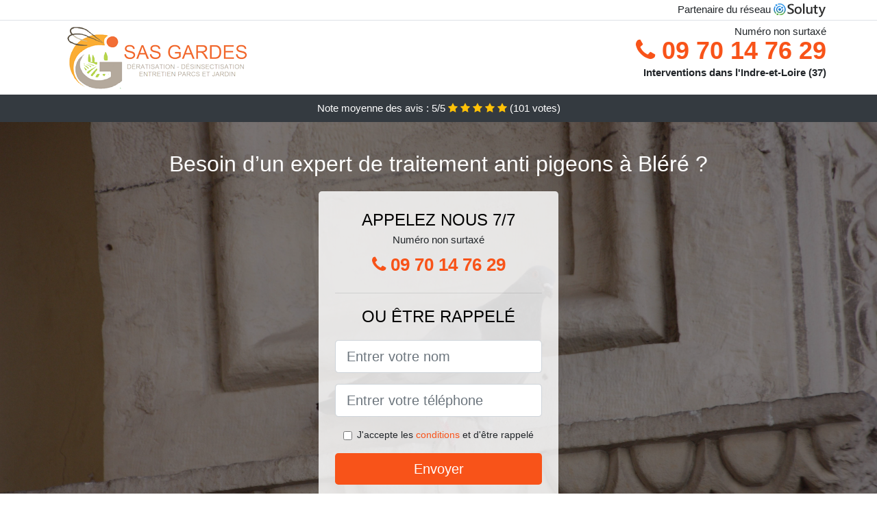

--- FILE ---
content_type: text/html; charset=UTF-8
request_url: https://www.donoma.fr/entreprise-anti-pigeons/blere-37150
body_size: 8550
content:
<!doctype html>
<html lang="fr">
  <head>
    
<title>ᐅ Dépigeonnage pigeons oiseaux à Bléré (37)</title>
<meta name="description" content="À Bléré pour éloigner les pigeons qui tentent de vous envahir, nous vous conseillons d&#039;opter pour des mesures de précaution au niveau de vos jardinières et de vos balcons." />
	<link rel="canonical" href="https://www.donoma.fr/entreprise-anti-pigeons/blere-37150" />

<script type="application/ld+json">
    {
        "@context": "http://schema.org/",
        "@type": "Article",
                    "headline": "ᐅ Dépigeonnage pigeons oiseaux à Bléré (37)",
                "image": "https://www.donoma.fr/img/11/1.jpg"
    }
</script>

        <meta charset="utf-8">
	<meta name="csrf-token" content="gpE8vYnS24sODlbeelZGEKVLAcR67JRBbBJ1qRuo">
    <meta name="viewport" content="width=device-width, initial-scale=1, shrink-to-fit=no">
    <link rel="stylesheet" href="https://stackpath.bootstrapcdn.com/bootstrap/4.3.1/css/bootstrap.min.css" integrity="sha384-ggOyR0iXCbMQv3Xipma34MD+dH/1fQ784/j6cY/iJTQUOhcWr7x9JvoRxT2MZw1T" crossorigin="anonymous">
    <link rel="stylesheet" href="https://stackpath.bootstrapcdn.com/font-awesome/4.7.0/css/font-awesome.min.css">
<style type="text/css">
html {height: 100%;}
body {font-size: 15px;height: 100%;margin: 0;padding: 0;}
a, a:hover{color: #f85319;}
.navbar{background-color: #f85319;}
.breadcrumb{padding: 0;background-color: transparent;margin: 0;}
.card-body{background-color: #FFFFFF;}
.card-img-top{cursor: pointer;}
footer{min-height: 50px;}
.achouak,.achouak:hover{color: #212529;}
.phone{font-weight: bold;font-size: 1.5rem;color: #f85319}
    h1{font-size: 1.8rem;margin-bottom: 1rem;}
    h2{font-size: 1.5rem;}
@media (max-width: 991px){
    h1{font-size: 1.5rem;}
    h2{font-size: 1rem;}
}
aside .list-group{column-count: 10;column-width: 300px;display: block;}
.card-text{column-count: 10;column-width: 300px;}
.card-text a{display: block;}
.sarrah{background-size:cover;background-position:top center;height: 100%;min-height: 600px;}
.sarrah-filter{background-color: rgba(0,0,0,0.5);height: 100%;width: 100%;display: table;}
.sarrah-content{display: table-cell;position: relative;width: 100%;height: 100%;vertical-align: middle;text-align: center;padding: 1rem;}
.sarrah-title-1{color: #FFF;text-align: center;font-size: 2rem;margin-top: 0;}
.sarrah-title-2{color: #000;text-align: center;font-size: 1.5rem;}
.sarrah-form-filter{background-color: rgba(255, 255, 255, 0.84);padding: 1.5rem;margin: 0 auto;max-width: 350px;border-radius: .3rem;}
.sarrah-form-filter .form-group label{display: none;}
.sarrah-form-filter .form-check {font-size: 14px;vertical-align: middle;}
.sarrah-pro{position: absolute;top:20px;right: 20px;color: #FFF;font-size: 20px;    display: inline-block;padding: 5px 10px;border: 1px solid #fff;border-radius: 6px;}
.sarrah-pro:hover{color: #FFF;text-decoration: none;}

.letisia{position:relative;height:108px;}
.letisia-logo{position: absolute;top: 4px;left: 4px;}
.letisia-phone{position: absolute;top: 4px;right: 4px;display:block; font-size: 36px;height: 100px;line-height: 80px;  font-weight: bold;color: #f85319;}
.letisia-dep{position: absolute;top: 65px;right: 4px;font-weight: bold;}
.letisia-rating{color: #FFF;height: 40px;line-height: 40px;text-align: center;}
.letisia-rating .fa-star{color: #ffc107}
.letisia-sarrah{height:calc(100% - 148px);background-position:center;min-height: 700px;background-size:cover;}
.letisia-button{display:block; padding:0 8px;border-radius:6px; width:250px;margin:0 auto;font-size: 26px;line-height: 50px;font-weight: bold;color: #f85319;}
.letisia-button-inverse{display:block;color:#FFF;margin:0 auto;background-color: #f85319;    padding: .5rem 1rem;font-size: 1.25rem;line-height: 1.5;border-radius: .3rem;}
.letisia-button:hover,.letisia-phone:hover,.letisia-button-inverse:hover{text-decoration:none;}
.letisia-title-1{color: #FFF;text-align: center;font-size: 2rem;margin-top: 0;}

.partenaire{line-height: 20px;text-align: right;}

#Cmap{max-width: 100%;margin: 0 auto;}

@media (max-width: 991px){
    .container {max-width: 100%;}
}

@media (max-width: 767px){
    .letisia-logo{float: none;text-align: center;}
    .letisia-phone{float: none;font-size: 26px;line-height: 50px;text-align: center;position: relative;height: 50px;}
	.sarrah-content{vertical-align: top;}
	
    .letisia-button{display:block; padding:0 8px;border-radius:6px; width:100%;margin:0 auto;font-size: 25px;line-height: 50px;font-weight: bold;color:#FFF;background-color: #f85319;}
    .letisia-button:hover{color: white;}
	
    .letisia{position:relative;height:auto;text-align:center;}
    .letisia-logo{position: relative;top: auto;left: auto;}
    .letisia-dep{position: relative;line-height: 20px;top: auto;right: auto;white-space: nowrap;}
    .partenaire{text-align: center;}
}
@media (max-width: 500px){
    .letisia-title-1{color: #FFF;text-align: center;font-size: 24px;margin-top: 0;}
    .sarrah-title-1{color: #FFF;text-align: center;font-size: 24px;margin-top: 0;}
    .sarrah-title-2{color: #000;text-align: center;font-size: 20px;}
    .letisia-sarrah{height:auto;min-height:auto;}
}

@media (min-width: 576px){
    .card-columns{column-count: 2;}
}

@media (min-width: 990px){
    .card-columns{column-count: 3;}
}

.carousel-control-prev, .carousel-control-next{
	   /*disables white flash*/
   -webkit-transition: none;
   -o-transition: none;
   transition: none;
}

</style>
	<link rel="apple-touch-icon" sizes="57x57" href="/favicon/1/apple-icon-57x57.png">
<link rel="apple-touch-icon" sizes="60x60" href="/favicon/1/apple-icon-60x60.png">
<link rel="apple-touch-icon" sizes="72x72" href="/favicon/1/apple-icon-72x72.png">
<link rel="apple-touch-icon" sizes="76x76" href="/favicon/1/apple-icon-76x76.png">
<link rel="apple-touch-icon" sizes="114x114" href="/favicon/1/apple-icon-114x114.png">
<link rel="apple-touch-icon" sizes="120x120" href="/favicon/1/apple-icon-120x120.png">
<link rel="apple-touch-icon" sizes="144x144" href="/favicon/1/apple-icon-144x144.png">
<link rel="apple-touch-icon" sizes="152x152" href="/favicon/1/apple-icon-152x152.png">
<link rel="apple-touch-icon" sizes="180x180" href="/favicon/1/apple-icon-180x180.png">
<link rel="icon" type="image/png" sizes="192x192"  href="/favicon/1/android-icon-192x192.png">
<link rel="icon" type="image/png" sizes="32x32" href="/favicon/1/favicon-32x32.png">
<link rel="icon" type="image/png" sizes="96x96" href="/favicon/1/favicon-96x96.png">
<link rel="icon" type="image/png" sizes="16x16" href="/favicon/1/favicon-16x16.png">
<link rel="manifest" href="/favicon/1/manifest.json">
<meta name="msapplication-TileColor" content="#ffffff">
<meta name="msapplication-TileImage" content="/favicon/1/ms-icon-144x144.png">
<meta name="theme-color" content="#ffffff"></head>
<body>
    			<div class="bg-white">
			<div class="border-bottom" >
    			<div class="container p-1 partenaire">
    				Partenaire du réseau <img alt="Soluty" src="/img/soluty.com.png" >
    			</div>
			</div>
			<div class="container p-1 letisia">
				<div class="letisia-logo" >
										<img class="img-fluid" alt="SAS Gardes" src="https://www.donoma.fr/img/entreprises/gardes.png">
										<br>
				</div>
								<span style="position: absolute;right: 4px;top:5px;"  class="d-none d-md-block" >Numéro non surtaxé</span>
				<a href="tel:+33970147629" class="letisia-phone d-none d-md-block" >
					<i class="fa fa-phone" ></i> 09 70 14 76 29
				</a>
				<span class="letisia-dep" >Interventions dans l&#039;Indre-et-Loire (37)</span>
							</div>
			<div class="letisia-rating bg-dark" >
				<span class="d-none d-sm-inline" >Note moyenne des avis : </span>5/5 
                    <i class="fa fa-star" aria-hidden="true"></i>
                    <i class="fa fa-star" aria-hidden="true"></i>
                    <i class="fa fa-star" aria-hidden="true"></i>
                    <i class="fa fa-star" aria-hidden="true"></i>
                    <i class="fa fa-star" aria-hidden="true"></i>
                     (<span id="ratingCount" >101</span> votes)
			</div>
		</div>
    	<div class="letisia-sarrah" style="background-image:url(/img/11/1.jpg);">
    		<div class="sarrah-filter">
    			<div class="sarrah-content" >
    				<p class="letisia-title-1">Besoin d’un expert de traitement anti pigeons à Bléré ?</p>
        			<div class="sarrah-form-filter" >
	<p class="sarrah-title-2 text-uppercase mb-0" >appelez nous 7/7</p>
	<span>Numéro non surtaxé</span>
	<a href="tel:+33970147629" class="letisia-button " >
		<i class="fa fa-phone" ></i> 09 70 14 76 29
	</a>
	<hr>
        <p class="sarrah-title-2 text-uppercase mb-3" >ou être rappelé</p>
    <form method="post" action="https://www.donoma.fr/call/store"><input type="hidden" name="_token" value="gpE8vYnS24sODlbeelZGEKVLAcR67JRBbBJ1qRuo">
    	<input type="hidden" name="theme_id" id="inp-theme_id" value="11">
    	<input type="hidden" name="zipcode" id="inp-zipcode" value="37150">
    	<div class="form-group"><label for="inp-name" class=""></label><input type="text" name="name" id="inp-name" class="form-control form-control-lg" placeholder="Entrer votre nom"></div>
    	<div class="form-group"><label for="inp-phone" class=""></label><input type="text" name="phone" id="inp-phone" class="form-control form-control-lg" placeholder="Entrer votre téléphone"></div>
    	    	<div class="form-check"><input type="checkbox" name="conditions" id="inp-conditions" value="on" class="form-check-input"><label for="inp-conditions" class="form-check-label">J'accepte les <a target="_blank" href="https://www.donoma.fr/mentions-legales.html#conditions">conditions</a> et d'être rappelé</label></div>
    	    	<button type="submit" class="letisia-button-inverse my-3 border-0 w-100" >Envoyer</button>
    </form>
    </div>        			                	<img class="mt-3" src="https://www.donoma.fr/img/certibiocide.png" style="max-width: 280px;" >
                	    			</div>
    		</div>
    	</div>
		<div class="container my-4" >
        <div class="row">
            <div class="col-xl-8">
            	                <nav aria-label="breadcrumb">
                  <ol class="breadcrumb">
                	                    	<li class="breadcrumb-item"><a href="https://www.donoma.fr/entreprise-anti-pigeons">Entreprise anti pigeons</a></li>
						            	<li class="breadcrumb-item active" aria-current="page">Entreprise anti pigeons à Bléré</li>
                  </ol>
                </nav>
                                <article>
                                        <h1>ᐅ Dépigeonnage pigeons oiseaux à Bléré (37)</h1>
                                    	                		<h2>À Bléré nos dispositions de protection pour bannir les pigeons de votre demeure</h2>
                		                		<p>
                		                			Pour éloigner les pigeons qui tentent de vous envahir, nous vous conseillons d&#039;opter pour des mesures de précaution au niveau de vos jardinières et de vos balcons.<br>
                			                		                			Pour éloigner les pigeons de chez vous, nous préconisons l&#039;utilisation de nombreux appareils, entre autres des répulsifs, qui permettront de faire fuir complètement ces oiseaux.<br>
                			                		                			Notre travail s&#039;avère être de veiller à bannir les pigeons de votre environnement de vie, dans l&#039;optique que vous n&#039;ayez pas à supporter leurs multiples nuisances et les maladies qu&#039;ils transmettent.<br>
                			                		                			À Bléré, pour éloigner de vous les pigeons qui essaient de vous envahir, les pros de notre entreprise mettent en place des dispositifs de grosse efficience.<br>
                			                		                			Les pigeons peuvent être considérés comme des parasites car ils s&#039;installent chez vous sans rien demander et font la loi. Vous pouvez désormais nous considérer comme des anti parasitaires contre ces oiseaux insectes nuisibles.<br>
                			                		                			Vous allez devoir savoir que 2 ou 3 pigeons peuvent occasionner une véritable invasion, du fait que ces oiseaux vivent vraiment dans des communautés de plusieurs individus. Alors ne pensez pas que le fait de les nourrir restera sans conséquence.<br>
                			                		                			Pour éliminer les pigeons de votre demeure, il faut bien déjà éviter de les attirer. C&#039;est pour cela que nous commençons par vous procurer des recommandations sur la manière de procéder pour éviter d&#039;attirer ces oiseaux chez vous.<br>
                			                		                			Pour vous abriter contre les pigeons qui pourraient essayer de vous envahir, les experts de notre entreprise vous conseillent d&#039;éviter d&#039;encourager de n&#039;importe quelle manière que ce soit, l&#039;intrusion de ces oiseaux. Autrement dit, ne les nourrissez franchement pas.<br>
                			                		                			Une fois que les pigeons ont élu domicile chez vous, il devient pratiquement impossible de les déloger, étant donné qu&#039;ils ont une extrêmement bonne mémoire. C&#039;est pour cela que seules des dispositions professionnelles se révèlent être suffisamment efficaces contre eux.<br>
                			                		                		</p>
                	                		<h2>Les techniques professionnelles contre les pigeons</h2>
                		                		<p>
                		                			Il y a des techniques esthétiques, d&#039;autres qui sont très discrètes, que vous pourrez choisir dans le cadre de la dépigeonnisation de votre cadre de vie ou bien de travail.<br>
                			                		                			Nos experts en techniques de dépigeonnage vous proposent beaucoup d&#039;options nombreuses, parmi lesquelles vous pourrez opter pour la technique qui vous convient le plus pour faire déguerpir vos pigeons.<br>
                			                		                			Nos techniciens vous offrent beaucoup de solutions en tenant compte de vos préférences, pour mener à bien la lutte préventive contre les pigeons qui pourraient vous envahir.<br>
                			                		                			Nos techniciens vous offrent des solutions telles que l&#039;électro-répulsion pour bannir tous les pigeons qui pourraient vous envahir.<br>
                			                		                			Dans le cadre de la lutte contre les pigeons, de nombreuses techniques et méthodes se trouvent être préconisées. Chacune d&#039;elles se trouve être fiable en fonction de la nature de votre problème avec les pigeons.<br>
                			                		                			Il existe de multiples techniques que nos professionnels en dépigeonnisation emploient pour bannir les pigeons qui rôdent autour de votre maison et vous nuisent au quotidien.<br>
                			                		                			Les spécialistes de notre structure vous procure de nombreux services et interventions, pour faire déguerpir entièrement tous les pigeons qui essayent de vous envahir.<br>
                			                		                			Pour empêcher les pigeons de vous envahir, nous vous offrons une solution particulièrement efficace : l&#039;utilisation de répulsifs bien avant qu&#039;une prolifération ne se produise.<br>
                			                		                		</p>
                	                		<h2>Quelles sont les maladies causées par les pigeons ?</h2>
                		                    	<figure class="figure">
                        	<img src="/img/11/1.jpg"  alt="entreprise anti pigeons" class="img-fluid" >
                        	<figcaption class="figure-caption text-center">Entreprise anti pigeons</figcaption>
                    	</figure>
                		                		<p>
                		                			Les pigeons qui envahissent vos maisons sont à l&#039;origine de multiples maladies, et de beaucoup de nocivités qui peuvent gravement nuire à votre confort à Bléré.<br>
                			                		                			Sitôt que vous habitez dans un environnement submergé par les pigeons, vous pouvez contracter des maladies graves telles que la Salmonellose ou bien encore la maladie de Lyme.<br>
                			                		                			Les infections causées par les pigeons peuvent être plus ou moins graves, vis-à-vis de quelques paramètres. Cependant, s&#039;il y a bien une chose de sûre, c&#039;est que toutes ces infections se trouvent être caractérisées par des symptômes assez redoutables.<br>
                			                		                			Il est possible de contracter une infection transmise par le pigeon, en consommant de l&#039;eau souillée par leurs déjections toxiques.<br>
                			                		                			Les maladies causées par les pigeons se transmettent de nombreuses manières aux victimes. Alors il n&#039;y a aucun moyen pour être en sécurité, tant que ces volatiles insectes nuisibles rodent près de vous.<br>
                			                		                			Il peut arriver, qu&#039;un simple contact physique avec les déjections des pigeons, vous provoque de nombreuses maladies liées à ces insectes et à leurs multiples microbes.<br>
                			                		                			Parmi les multiples nuisances dont les pigeons sont à l&#039;origine dans votre lieu de vie, il y a les nombreuses maladies qu&#039;ils peuvent aisément vous transmettre.<br>
                			                		                			Voici une liste des maladies les plus fréquentes transmises par les pigeons : la maladie de Lyme, la Salmonellose, l&#039;E-Coli, la Candidose, l&#039;Ornithose, et la Cryptococcose.<br>
                			                		                		</p>
                	                		<h2>A propos de notre structure de lutte contre les pigeons à Bléré</h2>
                		                		<p>
                		                			Notre entreprise de lutte contre l&#039;incursion des pigeons s&#039;avère être composée de professionnels compétents, qui vont pouvoir vous aider de façon efficace à mettre un terme au règne des pigeons dans votre environnement de vie.<br>
                			                		                			À Bléré 37150, nous avons su nous doter des meilleurs appareils et des traitements les plus efficaces contre les pigeons. Vous pouvez donc être assuré de l&#039;efficience et de la fiabilité de nos prestations.<br>
                			                		                			Nous vous fournissons dans notre entreprise, de nombreuses solutions contre les pigeons, non pas pour les exterminer, mais tout bonnement pour les bannir de vous et vous abriter de leurs nocivités.<br>
                			                		                			Nos spécialistes mettent en place des dispositifs de grande efficience contre les pigeons et contre leurs multiples nocivités.<br>
                			                		                			Notre structure se trouve être experte en méthodes de dépigeonnisation, et respecte toutes les directives et les dispositions de la législation dans ce domaine.<br>
                			                		                			Nous avons conscience dans notre société, que bien que les pigeons soient des volatiles nuisibles et très dangereux, la technique ne doit jamais être de les éliminer comme on le ferait avec des animaux nuisibles.<br>
                			                		                			Nous nous chargeons de la dépigeonnisation de toutes sortes de bâtiments, que ce soit un hôtel, une demeure personnelle, ou bien le local d&#039;une compagnie.<br>
                			                		                			Nous vous proposons dans notre entreprise de dépigeonnisation, de multiples services et des opération différentes, dans le cadre de la lutte contre l&#039;incursion des pigeons.<br>
                			                		                		</p>
                	                		<h2>Les nocivités causées par les pigeons dans votre maison à Bléré</h2>
                		                		<p>
                		                			Les pigeons rentrent chez vous et s&#039;installent en maîtres des lieux, vous empêchant ainsi de profiter librement de votre demeure comme auparavant.<br>
                			                		                			Les pigeons qui envahissent votre villa prennent d&#039;assaut votre jardin, votre terrasse, et tout l&#039;espace extérieur de votre villa, vous empêchant de cette façon d&#039;en profiter à votre guise.<br>
                			                		                			Les pigeons qui vous submergent peuvent anéantir tout ce qui se trouve dans votre villa, et vous exposer à de multiples risques à Bléré.<br>
                			                		                			Vous aimez bénéficier de votre terrasse pour lire ou tout bonnement pour vous reposer ? Vous serez extrêmement vite privé de ce privilège lorsque des pigeons décident de vous envahir.<br>
                			                		                			Une invasion de pigeons en cours chez vous ? si vous travaillez à domicile, ce sera désormais plus complexe de réussir à vous concentrer, parce que les pigeons sont loin d&#039;être des oiseaux silencieux qui passent inaperçus.<br>
                			                		                			Les pigeons sont à l&#039;origine de dommages tels que : la destruction des poubelles, les soucis de salissures sur les murs, les sols et tous vos objets qui s&#039;avèrent être à leur portée.<br>
                			                		                			Si vous avez des pigeons chez vous, alors vous pouvez totalement dire au revoir aux après-midi en extérieur, même vos enfants ne pourront plus jouer dehors au risque de se faire attaquer par ces oiseaux.<br>
                			                		                			À Bléré, une invasion de pigeons dans une villa peut occasionner de nombreux dégâts, non seulement sur le plan matériel, mais aussi et surtout sur le plan sanitaire.<br>
                			                		                		</p>
                	                	<div class="form-group" >
    <input type="hidden" id="selected_rating" name="selected_rating" value="5" required="required">
    <input type="hidden" id="voted" name="voted" value="0" >
    <span id="ratingValue" >5</span> / 5 (<span id="ratingCount" >101</span> votes)<br/>
    <button type="button" class="btnrating btn btn-warning" data-attr="1" id="rating-star-1">
        <i class="fa fa-star" aria-hidden="true"></i>
    </button>
    <button type="button" class="btnrating btn btn-warning" data-attr="2" id="rating-star-2">
        <i class="fa fa-star" aria-hidden="true"></i>
    </button>
    <button type="button" class="btnrating btn btn-warning" data-attr="3" id="rating-star-3">
        <i class="fa fa-star" aria-hidden="true"></i>
    </button>
    <button type="button" class="btnrating btn btn-warning" data-attr="4" id="rating-star-4">
        <i class="fa fa-star" aria-hidden="true"></i>
    </button>
    <button type="button" class="btnrating btn btn-warning" data-attr="5" id="rating-star-5">
        <i class="fa fa-star" aria-hidden="true"></i>
    </button>
</div>

<div class="alert alert-success d-none" role="alert">
	<strong>Merci!</strong> pour votre évaluation.
</div>                </article>
            </div>
            <aside class="col-xl-4">
                <ol class="list-group" >
                	                    	                    	<li class="list-group-item bg-light-grey" >
                    		<a class="achouak" href="https://www.donoma.fr/entreprise-anti-pigeons/la-croix-en-touraine-37150">Entreprise anti pigeons à La Croix-en-Touraine</a>
                    	</li>
                    	                    	<li class="list-group-item bg-light-grey" >
                    		<a class="achouak" href="https://www.donoma.fr/entreprise-anti-pigeons/civray-de-touraine-37150">Entreprise anti pigeons à Civray-de-Touraine</a>
                    	</li>
                    	                    	<li class="list-group-item bg-light-grey" >
                    		<a class="achouak" href="https://www.donoma.fr/entreprise-anti-pigeons/francueil-37150">Entreprise anti pigeons à Francueil</a>
                    	</li>
                    	                    	<li class="list-group-item bg-light-grey" >
                    		<a class="achouak" href="https://www.donoma.fr/entreprise-anti-pigeons/athee-sur-cher-37270">Entreprise anti pigeons à Athée-sur-Cher</a>
                    	</li>
                    	                    	<li class="list-group-item bg-light-grey" >
                    		<a class="achouak" href="https://www.donoma.fr/entreprise-anti-pigeons/saint-martin-le-beau-37270">Entreprise anti pigeons à Saint-Martin-le-Beau</a>
                    	</li>
                    	                    	<li class="list-group-item bg-light-grey" >
                    		<a class="achouak" href="https://www.donoma.fr/entreprise-anti-pigeons/amboise-37530">Entreprise anti pigeons à Amboise</a>
                    	</li>
                    	                    	<li class="list-group-item bg-light-grey" >
                    		<a class="achouak" href="https://www.donoma.fr/entreprise-anti-pigeons/poce-sur-cisse-37530">Entreprise anti pigeons à Pocé-sur-Cisse</a>
                    	</li>
                    	                    	<li class="list-group-item bg-light-grey" >
                    		<a class="achouak" href="https://www.donoma.fr/entreprise-anti-pigeons/charge-37530">Entreprise anti pigeons à Chargé</a>
                    	</li>
                    	                    	<li class="list-group-item bg-light-grey" >
                    		<a class="achouak" href="https://www.donoma.fr/entreprise-anti-pigeons/azay-sur-cher-37270">Entreprise anti pigeons à Azay-sur-Cher</a>
                    	</li>
                    	                    	<li class="list-group-item bg-light-grey" >
                    		<a class="achouak" href="https://www.donoma.fr/entreprise-anti-pigeons/nazelles-negron-37530">Entreprise anti pigeons à Nazelles-Négron</a>
                    	</li>
                    	                    	<li class="list-group-item bg-light-grey" >
                    		<a class="achouak" href="https://www.donoma.fr/entreprise-anti-pigeons/noizay-37210">Entreprise anti pigeons à Noizay</a>
                    	</li>
                    	                    	<li class="list-group-item bg-light-grey" >
                    		<a class="achouak" href="https://www.donoma.fr/entreprise-anti-pigeons/cormery-37320">Entreprise anti pigeons à Cormery</a>
                    	</li>
                    	                    	<li class="list-group-item bg-light-grey" >
                    		<a class="achouak" href="https://www.donoma.fr/entreprise-anti-pigeons/montlouis-sur-loire-37270">Entreprise anti pigeons à Montlouis-sur-Loire</a>
                    	</li>
                    	                    	<li class="list-group-item bg-light-grey" >
                    		<a class="achouak" href="https://www.donoma.fr/entreprise-anti-pigeons/reignac-sur-indre-37310">Entreprise anti pigeons à Reignac-sur-Indre</a>
                    	</li>
                    	                    	<li class="list-group-item bg-light-grey" >
                    		<a class="achouak" href="https://www.donoma.fr/entreprise-anti-pigeons/truyes-37320">Entreprise anti pigeons à Truyes</a>
                    	</li>
                    	                    	<li class="list-group-item bg-light-grey" >
                    		<a class="achouak" href="https://www.donoma.fr/entreprise-anti-pigeons/vernou-sur-brenne-37210">Entreprise anti pigeons à Vernou-sur-Brenne</a>
                    	</li>
                    	                    	<li class="list-group-item bg-light-grey" >
                    		<a class="achouak" href="https://www.donoma.fr/entreprise-anti-pigeons/saint-ouen-les-vignes-37530">Entreprise anti pigeons à Saint-Ouen-les-Vignes</a>
                    	</li>
                    	                    	<li class="list-group-item bg-light-grey" >
                    		<a class="achouak" href="https://www.donoma.fr/entreprise-anti-pigeons/limeray-37530">Entreprise anti pigeons à Limeray</a>
                    	</li>
                    	                    	<li class="list-group-item bg-light-grey" >
                    		<a class="achouak" href="https://www.donoma.fr/entreprise-anti-pigeons/veretz-37270">Entreprise anti pigeons à Véretz</a>
                    	</li>
                    	                    	<li class="list-group-item bg-light-grey" >
                    		<a class="achouak" href="https://www.donoma.fr/entreprise-anti-pigeons/cangey-37530">Entreprise anti pigeons à Cangey</a>
                    	</li>
                    	                    	<li class="list-group-item bg-light-grey" >
                    		<a class="achouak" href="https://www.donoma.fr/entreprise-anti-pigeons/chancay-37210">Entreprise anti pigeons à Chançay</a>
                    	</li>
                    	                    	<li class="list-group-item bg-light-grey" >
                    		<a class="achouak" href="https://www.donoma.fr/entreprise-anti-pigeons/larcay-37270">Entreprise anti pigeons à Larçay</a>
                    	</li>
                    	                    	<li class="list-group-item bg-light-grey" >
                    		<a class="achouak" href="https://www.donoma.fr/entreprise-anti-pigeons/chambourg-sur-indre-37310">Entreprise anti pigeons à Chambourg-sur-Indre</a>
                    	</li>
                    	                    	<li class="list-group-item bg-light-grey" >
                    		<a class="achouak" href="https://www.donoma.fr/entreprise-anti-pigeons/esvres-37320">Entreprise anti pigeons à Esvres</a>
                    	</li>
                    	                    	<li class="list-group-item bg-light-grey" >
                    		<a class="achouak" href="https://www.donoma.fr/entreprise-anti-pigeons/vouvray-37210">Entreprise anti pigeons à Vouvray</a>
                    	</li>
                    	                    	<li class="list-group-item bg-light-grey" >
                    		<a class="achouak" href="https://www.donoma.fr/entreprise-anti-pigeons/tauxigny-37310">Entreprise anti pigeons à Tauxigny</a>
                    	</li>
                    	                    	<li class="list-group-item bg-light-grey" >
                    		<a class="achouak" href="https://www.donoma.fr/entreprise-anti-pigeons/genille-37460">Entreprise anti pigeons à Genillé</a>
                    	</li>
                    	                    	<li class="list-group-item bg-light-grey" >
                    		<a class="achouak" href="https://www.donoma.fr/entreprise-anti-pigeons/reugny-37380">Entreprise anti pigeons à Reugny</a>
                    	</li>
                    	                    	<li class="list-group-item bg-light-grey" >
                    		<a class="achouak" href="https://www.donoma.fr/entreprise-anti-pigeons/la-ville-aux-dames-37700">Entreprise anti pigeons à La Ville-aux-Dames</a>
                    	</li>
                    	                    	<li class="list-group-item bg-light-grey" >
                    		<a class="achouak" href="https://www.donoma.fr/entreprise-anti-pigeons/saint-avertin-37550">Entreprise anti pigeons à Saint-Avertin</a>
                    	</li>
                    	                    	<li class="list-group-item bg-light-grey" >
                    		<a class="achouak" href="https://www.donoma.fr/entreprise-anti-pigeons/saint-branchs-37320">Entreprise anti pigeons à Saint-Branchs</a>
                    	</li>
                    	                    	<li class="list-group-item bg-light-grey" >
                    		<a class="achouak" href="https://www.donoma.fr/entreprise-anti-pigeons/saint-pierre-des-corps-37700">Entreprise anti pigeons à Saint-Pierre-des-Corps</a>
                    	</li>
                    	                    	<li class="list-group-item bg-light-grey" >
                    		<a class="achouak" href="https://www.donoma.fr/entreprise-anti-pigeons/veigne-37250">Entreprise anti pigeons à Veigné</a>
                    	</li>
                    	                    	<li class="list-group-item bg-light-grey" >
                    		<a class="achouak" href="https://www.donoma.fr/entreprise-anti-pigeons/rochecorbon-37210">Entreprise anti pigeons à Rochecorbon</a>
                    	</li>
                    	                    	<li class="list-group-item bg-light-grey" >
                    		<a class="achouak" href="https://www.donoma.fr/entreprise-anti-pigeons/chambray-les-tours-37170">Entreprise anti pigeons à Chambray-lès-Tours</a>
                    	</li>
                    	                    	<li class="list-group-item bg-light-grey" >
                    		<a class="achouak" href="https://www.donoma.fr/entreprise-anti-pigeons/parcay-meslay-37210">Entreprise anti pigeons à Parçay-Meslay</a>
                    	</li>
                    	                    	<li class="list-group-item bg-light-grey" >
                    		<a class="achouak" href="https://www.donoma.fr/entreprise-anti-pigeons/montbazon-37250">Entreprise anti pigeons à Montbazon</a>
                    	</li>
                    	                    	<li class="list-group-item bg-light-grey" >
                    		<a class="achouak" href="https://www.donoma.fr/entreprise-anti-pigeons/loches-37600">Entreprise anti pigeons à Loches</a>
                    	</li>
                    	                    	<li class="list-group-item bg-light-grey" >
                    		<a class="achouak" href="https://www.donoma.fr/entreprise-anti-pigeons/beaulieu-les-loches-37600">Entreprise anti pigeons à Beaulieu-lès-Loches</a>
                    	</li>
                    	                    	<li class="list-group-item bg-light-grey" >
                    		<a class="achouak" href="https://www.donoma.fr/entreprise-anti-pigeons/tours-37000">Entreprise anti pigeons à Tours</a>
                    	</li>
                    	                    	<li class="list-group-item bg-light-grey" >
                    		<a class="achouak" href="https://www.donoma.fr/entreprise-anti-pigeons/monnaie-37380">Entreprise anti pigeons à Monnaie</a>
                    	</li>
                    	                    	<li class="list-group-item bg-light-grey" >
                    		<a class="achouak" href="https://www.donoma.fr/entreprise-anti-pigeons/auzouer-en-touraine-37110">Entreprise anti pigeons à Auzouer-en-Touraine</a>
                    	</li>
                    	                    	<li class="list-group-item bg-light-grey" >
                    		<a class="achouak" href="https://www.donoma.fr/entreprise-anti-pigeons/notre-dame-doe-37390">Entreprise anti pigeons à Notre-Dame-d&#039;Oé</a>
                    	</li>
                    	                    	<li class="list-group-item bg-light-grey" >
                    		<a class="achouak" href="https://www.donoma.fr/entreprise-anti-pigeons/joue-les-tours-37300">Entreprise anti pigeons à Joué-lès-Tours</a>
                    	</li>
                    	                    	<li class="list-group-item bg-light-grey" >
                    		<a class="achouak" href="https://www.donoma.fr/entreprise-anti-pigeons/sorigny-37250">Entreprise anti pigeons à Sorigny</a>
                    	</li>
                    	                    	<li class="list-group-item bg-light-grey" >
                    		<a class="achouak" href="https://www.donoma.fr/entreprise-anti-pigeons/villedomer-37110">Entreprise anti pigeons à Villedômer</a>
                    	</li>
                    	                    	<li class="list-group-item bg-light-grey" >
                    		<a class="achouak" href="https://www.donoma.fr/entreprise-anti-pigeons/perrusson-37600">Entreprise anti pigeons à Perrusson</a>
                    	</li>
                    	                    	<li class="list-group-item bg-light-grey" >
                    		<a class="achouak" href="https://www.donoma.fr/entreprise-anti-pigeons/saint-cyr-sur-loire-37540">Entreprise anti pigeons à Saint-Cyr-sur-Loire</a>
                    	</li>
                    	                    	<li class="list-group-item bg-light-grey" >
                    		<a class="achouak" href="https://www.donoma.fr/entreprise-anti-pigeons/la-riche-37520">Entreprise anti pigeons à La Riche</a>
                    	</li>
                    	                                    </ol>
            </aside>
        </div>
    </div>
    <footer class="py-3 bg-dark" >
	<div class="container" >
		    		<a class="text-light" href="/">Accueil</a>
    	    	    		<a rel="nofollow" class="text-light ml-3" href="https://www.donoma.fr/mentions-legales.html">Mentions légales</a>
    		</div>
</footer>
    <script src="https://code.jquery.com/jquery-3.4.1.min.js" integrity="sha256-CSXorXvZcTkaix6Yvo6HppcZGetbYMGWSFlBw8HfCJo=" crossorigin="anonymous"></script>
	<script src="https://stackpath.bootstrapcdn.com/bootstrap/4.3.1/js/bootstrap.min.js" integrity="sha384-JjSmVgyd0p3pXB1rRibZUAYoIIy6OrQ6VrjIEaFf/nJGzIxFDsf4x0xIM+B07jRM" crossorigin="anonymous"></script>
    
<script>
$(document).on("click", '.letisia-phone, .letisia-button', function(event) {
	$.ajax({
		url: "/call/click/37",
      	type : 'POST',
      	dataType : 'json'
	});
});

function aVisitor()
{
	$.post( "/a-visitor/37" );
}

$( document ).ready(function() {
	aVisitor();
});
</script>
	


<script>
$.ajaxSetup({
    headers: {
        'X-CSRF-TOKEN': $('meta[name="csrf-token"]').attr('content')
    }
});
</script>
    

<script>
$(".btnrating").on('click',(function(e) {
	
	if($("#voted").val() == 0){
    	var previous_value = $("#selected_rating").val();
    	
    	var selected_value = $(this).attr("data-attr");
    	$("#selected_rating").val(selected_value);
    	
    	for (i = 1; i <= selected_value; ++i) {
    		$("#rating-star-"+i).toggleClass('btn-warning');
    		$("#rating-star-"+i).toggleClass('btn-default');
    	}
    	
    	for (ix = 1; ix <= previous_value; ++ix) {
    		$("#rating-star-"+ix).toggleClass('btn-warning');
    		$("#rating-star-"+ix).toggleClass('btn-default');
    	}

        $.ajax({
        	url: "/rating/vote",
            dataType: "json",
            method: "POST",
            data: {
            	rating_value: $("#selected_rating").val(),
            	url: document.URL
            },
            success: function( data ) {
                $('#ratingCount').html(data.data.count);
                $('#ratingValue').html(data.data.value);
            	$(".alert").removeClass('d-none');
            	$("#voted").val(1);
			}
        });
	}

}));
</script>
    
</body>
</html>